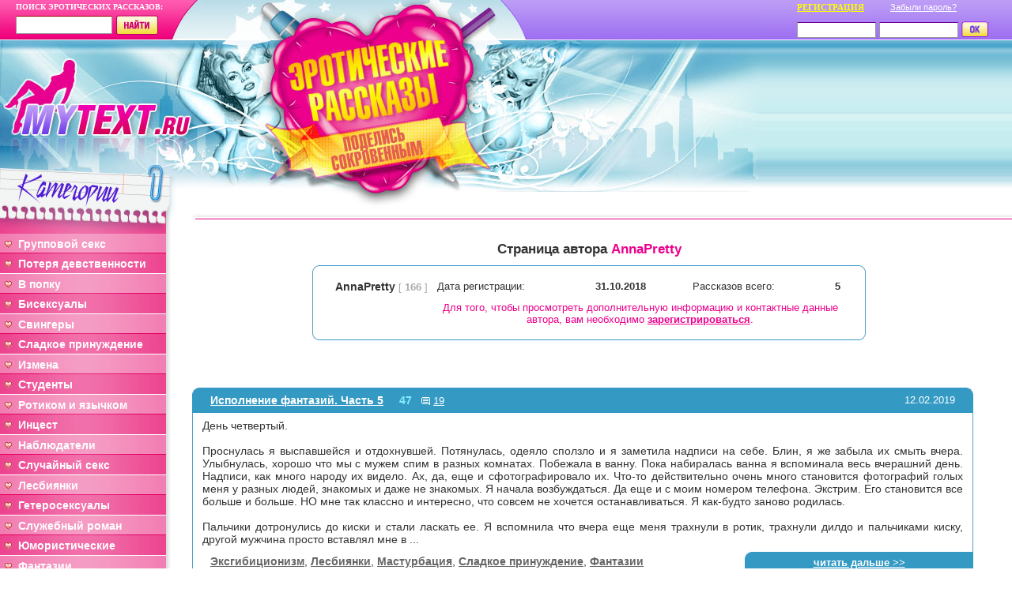

--- FILE ---
content_type: text/html; charset=Windows-1251
request_url: http://www.mytext.ru/a8099.html
body_size: 8793
content:
<!DOCTYPE html>
<html>
  <head>
	<meta http-equiv="Content-Type" content="text/html; charset=windows-1251">
    <meta http-equiv="X-UA-Compatible" content="IE=edge">
    <meta name="viewport" content="width=device-width, initial-scale=1">
	
	<title>Эротические рассказы пользователя AnnaPretty</title>

    <link href="css/bootstrap.min.css" rel="stylesheet">
    <link href="css/jasny-bootstrap.min.css" rel="stylesheet" media="screen">
    <link rel="icon" href="favicon.ico" type="image/x-icon"> 
    <link rel="shortcut icon" href="favicon.ico" type="image/x-icon"> 
<style type="text/css">
<!--
body {
	margin-left: 0px;
	margin-top: 0px;
	margin-right: 0px;
	margin-bottom: 0px;
}
-->
</style>
<link href="style.css" rel="stylesheet" type="text/css" />
<style type="text/css">
<!--
#apDiv1 {
	position:absolute;
	left:0px;
	top:0px;
	width:210px;
	height:50px;
	z-index:1;
}
#apDiv2 {
	position:absolute;
	top:0px;
	width:270px;
	height:50px;
	z-index:1;
}
-->
</style>
    <link href="css/style.css" rel="stylesheet">
</head>

<body>

<div class="hidden-sm hidden-xs">
<div class="srch1" id="apDiv1">
  <div>
    <table width="100%" border="0" cellspacing="0" cellpadding="0">
      <tr>
        <td class="srch_txt" style="padding-bottom: 2px;">ПОИСК ЭРОТИЧЕСКИХ РАССКАЗОВ:</td>
      </tr>
      <tr>
        <td height="30" valign="middle"><script type="text/javascript">function ssform() { document.forms.searchform.site.value='5a20f275c22d'; return true; }</script><form method="post" action="/search.php" name="searchform" onsubmit="return ssform();">
          <label>
            <input name="q" type="text" class="srch_form" id="textfield" value="" />
            </label>
          <input type="image" src="/images/bt_srch.gif" width="55" height="27" border="0" align="absmiddle" name="ssubmit" /><input type="hidden" name="site" value="mytext.ru">
        </form>
        </td>
      </tr>
    </table>
  </div>
</div>
<div class="srch1" id="apDiv2">
  <div>
    <table width="100%" border="0" cellspacing="0" cellpadding="0">
      <tr>


        <td class="srch_txtCopy"><a href="/reg.php" style="font-size: 11px; color: yellow;">РЕГИСТРАЦИЯ</a> &nbsp;&nbsp;&nbsp;&nbsp;&nbsp;&nbsp;&nbsp;&nbsp;&nbsp;&nbsp;<a href="/lostpass.php" style="font: 11px Arial;">Забыли пароль?</a></td>
      </tr>
      <tr>
        <td height="30" valign="middle">


	<form method="post" action="/login.php" name="loginform" onsubmit="document.forms.loginform.dest.value=location.href;"><input type="hidden" name="submit_login" value="1"><input type="hidden" name="dest">
        	<input name="login" type="text" class="srch_formCopy" id="textfield2" value="" />
		<input name="password" type="password" class="srch_formCopy" id="textfield3" value="" />

        	  <input type="image" src="/images/bt_ok.gif" width="34" height="20" border="0" align="absmiddle" />
        </form>        


	</td>
      </tr>
    </table>
  </div>
</div>
<table width="100%" border="0" cellspacing="0" cellpadding="0">
  <tr>
    <td width="960"><table width="960" height="243" border="0" align="center" cellpadding="0" cellspacing="0" id="Table_01">
      <tr>
        <td><img src="/images/top_01.jpg" width="320" height="81" alt="" border="0" /></td>
        <td><img src="/images/top_02.jpg" width="320" height="81" alt="Эротические рассказы" title="Эротические рассказы" border="0" /></td>
        <td><img src="/images/top_03.jpg" width="320" height="81" alt="" border="0" /></td>
      </tr>
      <tr>
        <td><a href="/"><img src="/images/top_04.jpg" width="320" height="81" alt="На главную страницу эротических рассказов" title="На главную страницу эротических рассказов" border="0" /></a></td>
        <td><img src="/images/top_05.jpg" width="320" height="81" alt="Эротические рассказы" title="Эротические рассказы" border="0" /></td>
        <td><img src="/images/top_06.jpg" width="320" height="81" title="Красивая грудь? :-)" border="0" /></td>
      </tr>
      <tr>
        <td><a href="/"><img src="/images/top_07.jpg" width="320" height="81" alt="На главную страницу эротических рассказов" title="На главную страницу эротических рассказов" border="0" /></a></td>
        <td><a href="/add.php"><img src="/images/top_08.jpg" width="320" height="81" alt="Поделись своим рассказом!" title="Поделись своим рассказом!" border="0" /></a></td>
        <td><img src="/images/top_09.jpg" width="320" height="81" alt="" border="0" /></td>
      </tr>
    </table></td>
    <td width="100%" class="bg_right">&nbsp;</td>
  </tr>
  <tr>
    <td colspan="2"><table width="100%" border="0" cellspacing="0" cellpadding="0">
      <tr>
        <td width="245"><img src="/images/top2_01.gif" width="245" height="43" alt="" /></td>
        <td width="282"><img src="/images/top2_02.gif" width="282" height="43" alt="" /></td>
        <td background="/images/bg_top2.gif">&nbsp;</td>

		      </tr>
    </table></td>
  </tr>
</table>
</div>

<!-- mobile -->
 <div class=" top-image1 hidden-md hidden-lg">
	<div class=" top-image1 _container-fluid">
	<div class="row">
    <div class=" col-md-6 col-sm-6 col-xs-12 find ">
	<script type="text/javascript">
		function ssform() { document.forms.searchform.site.value='5a20f275c22d'; return true; }
	</script>
	<form method="post" action="search.php" name="searchform" onsubmit="return ssform();">
	<span class="srch_txt">ПОИСК ЭРОТИЧЕСКИХ РАССКАЗОВ: </span><br> 
      <label><input name="q" type="text" class="srch_form " id="textfield" value="" /></label>
      <input type="image" src="images/bt_srch_sm.gif" width="51" height="22" border="0" align="absmiddle" name="ssubmit" /><input type="hidden" name="site" value="mytext.ru">
	</form>
    </div>
    <div class="col-md-6 col-sm-6 col-xs-12">
	<div class="reg">
    <a class="srch_txtCopy " href="/reg.php" style="font-size: 11px; color: yellow;">РЕГИСТРАЦИЯ</a> &nbsp;&nbsp;&nbsp;&nbsp;&nbsp;&nbsp;&nbsp;&nbsp;&nbsp;&nbsp;<a href="/lostpass.php" style="font: 11px Arial;">Забыли пароль?</a>
    <div>
      <form  method="post" action="/login.php" name="loginform" onsubmit="document.forms.loginform.dest.value=location.href;"><input type="hidden" name="submit_login" value="1"><input type="hidden" name="dest">
          <input name="login" type="text" class="srch_formCopy" id="textfield2"  placeholder="Логин" />
          <input name="password" type="password" class="srch_formCopy" id="textfield3" placeholder="Пароль" />

            <input type="image" src="images/bt_ok_sm.gif" width="31" height="17" border="0" align="absmiddle" style="margin-bottom: 2px;"/>
        </form>
    </div>  
    </div>
    </div>
	</div>
	<div class="row hidden-xs"> <a class="col-xs-12" href='/' style="display: block; height: 160px;"> </a></div>
	<div class="visible-xs a text-center"><a href='/' class="tales-logo" src="images/tales-logo.png"></a></div>
  </div>

</div>



<div class="hidden-sm hidden-xs" style="width: 210px; float: left">
<table border="0" cellspacing="0" cellpadding="0">
  <tr>
    <td colspan="2"><table width="100%" border="0" cellspacing="0" cellpadding="0">
      <tr>
        <td width="231" valign="top" bgcolor="#FFFFFF"><table width="100%" border="0" cellpadding="0" cellspacing="0" class="bg_mnu1">
            <tr>
              <td width="210"><table width="100%" border="0" cellspacing="0" cellpadding="0">
                  <tr height=10>
                    <td style="line-height: 8px;"><img src="/images/bg_menu1_1.gif" width="210" height="10" /></td>
                  </tr>


<tr><td height="50" class="bg_mnu2" valign=middle><table width=100% border=0 align=center><tr><td><a href="/view_cat.php?id=5">Групповой секс</a></td></tr><tr><td style="padding-top: 2px;"><a href="/view_cat.php?id=3">Потеря девственности</a></td></tr></table></td></tr><tr><td height="50" class="bg_mnu2" valign=middle><table width=100% border=0 align=center><tr><td><a href="/view_cat.php?id=25">В попку</a></td></tr><tr><td style="padding-top: 2px;"><a href="/view_cat.php?id=16">Бисексуалы</a></td></tr></table></td></tr><tr><td height="50" class="bg_mnu2" valign=middle><table width=100% border=0 align=center><tr><td><a href="/view_cat.php?id=2">Свингеры</a></td></tr><tr><td style="padding-top: 2px;"><a href="/view_cat.php?id=8">Сладкое принуждение</a></td></tr></table></td></tr><tr><td height="50" class="bg_mnu2" valign=middle><table width=100% border=0 align=center><tr><td><a href="/view_cat.php?id=9">Измена</a></td></tr><tr><td style="padding-top: 2px;"><a href="/view_cat.php?id=15">Студенты</a></td></tr></table></td></tr><tr><td height="50" class="bg_mnu2" valign=middle><table width=100% border=0 align=center><tr><td><a href="/view_cat.php?id=24">Ротиком и язычком</a></td></tr><tr><td style="padding-top: 2px;"><a href="/view_cat.php?id=6">Инцест</a></td></tr></table></td></tr><tr><td height="50" class="bg_mnu2" valign=middle><table width=100% border=0 align=center><tr><td><a href="/view_cat.php?id=23">Наблюдатели</a></td></tr><tr><td style="padding-top: 2px;"><a href="/view_cat.php?id=27">Случайный секс</a></td></tr></table></td></tr><tr><td height="50" class="bg_mnu2" valign=middle><table width=100% border=0 align=center><tr><td><a href="/view_cat.php?id=10">Лесбиянки</a></td></tr><tr><td style="padding-top: 2px;"><a href="/view_cat.php?id=22">Гетеросексуалы</a></td></tr></table></td></tr><tr><td height="50" class="bg_mnu2" valign=middle><table width=100% border=0 align=center><tr><td><a href="/view_cat.php?id=1">Служебный роман</a></td></tr><tr><td style="padding-top: 2px;"><a href="/view_cat.php?id=12">Юмористические</a></td></tr></table></td></tr><tr><td height="50" class="bg_mnu2" valign=middle><table width=100% border=0 align=center><tr><td><a href="/view_cat.php?id=14">Фантазии</a></td></tr><tr><td style="padding-top: 2px;"><a href="/view_cat.php?id=7">Пушистики и Ко</a></td></tr></table></td></tr><tr><td height="50" class="bg_mnu2" valign=middle><table width=100% border=0 align=center><tr><td><a href="/view_cat.php?id=28">Жено-мужчины</a></td></tr><tr><td style="padding-top: 2px;"><a href="/view_cat.php?id=26">Мастурбация</a></td></tr></table></td></tr><tr><td height="50" class="bg_mnu2" valign=middle><table width=100% border=0 align=center><tr><td><a href="/view_cat.php?id=21">Классика</a></td></tr><tr><td style="padding-top: 2px;"><a href="/view_cat.php?id=18">Приятная экзекуция</a></td></tr></table></td></tr></table></td><td class="bg_mnu4">&nbsp;</td></tr><tr><td><table width="100%" border="0" cellspacing="0" cellpadding="0"><tr><td height="50" class="bg_mnu2" valign=middle><table width=100% border=0 align=center><tr><td><a href="/view_cat.php?id=11">Фетиш</a></td></tr><tr><td style="padding-top: 2px;"><a href="/view_cat.php?id=17">Гомосексуалы</a></td></tr></table></td></tr><tr><td height="50" class="bg_mnu2" valign=middle><table width=100% border=0 align=center><tr><td><a href="/view_cat.php?id=13">Поэзия</a></td></tr><tr><td style="padding-top: 2px;"><a href="/view_cat.php?id=19">Я хочу пи-пи</a></td></tr></table></td></tr><tr><td height="50" class="bg_mnu2" valign=middle><table width=100% border=0 align=center><tr><td><a href="/view_cat.php?id=4">Эротическая сказка</a></td></tr><tr><td style="padding-top: 2px;"><a href="/view_cat.php?id=29">Клизма</a></td></tr></table></td></tr><tr><td height="50" class="bg_mnu2" valign=middle><table width=100% border=0 align=center><tr><td><a href="/view_cat.php?id=30">Советы бывалых</a></td></tr><tr><td style="padding-top: 2px;"><a href="/view_cat.php?id=31">Эксгибиционизм</a></td></tr></table></td></tr>
                  <tr>
                    <td height="30" background="/images/bg_menu3.gif">&nbsp;</td>
                  </tr>
                  <tr>
                    <td height="40">&nbsp;</td>
                  </tr>
              </table></td>
              <td>&nbsp;</td>
            </tr>
          </table><img src="/images/bg_menu5.gif" width="231" height="59"/><table width="100%" border="0" cellpadding="0" cellspacing="0" class="bg_mnu1">
              <tr>
                <td width="210"><table width="100%" border="0" cellspacing="0" cellpadding="0">
                    <tr>
                      <td height="50" class="bg_mnu2Copy">
	
				<table width=100% border=0 align=center><tr><td><a href="/add.php">Добавить рассказ</a></td></tr>

				
				<tr><td style="padding-top: 2px;"><a href="/reg.php" style="color: #90FF00;">Зарегистрироваться</a></td></tr></table>

				
		      </td>
                    </tr>
                    <tr>
                      <td height="50" class="bg_mnu2Copy">
	
				<table width=100% border=0 align=center><tr><td><a href="/rating.php">Рейтинг авторов</a></td></tr>
				<tr><td style="padding-top: 2px;"><a href="/avtor_of_month.php">Конкурс "Автор месяца"</a></td></tr></table>

		      </td>
                    </tr>
                    <tr>
                      <td height="50" class="bg_mnu2Copy">
	
				<table width=100% border=0 align=center><tr><td><a href="/allstories.php?show=best">Лучшие рассказы</a></td></tr>
				<tr><td style="padding-top: 2px;"><a href="/allstories.php?show=new">Новые рассказы</a></td></tr></table>

		      </td>
                    </tr>
                </table></td>
                <td class="bg_mnu4">&nbsp;</td>
              </tr>
              <tr>
                <td><table width="100%" border="0" cellspacing="0" cellpadding="0">

                    <tr>
                      <td height="50" class="bg_mnu2Copy">
	
				<table width=100% border=0 align=center><tr><td><a href="/contacts.php">Контактная информация</a></td></tr>
				<tr><td style="padding-top: 2px;"><a href="http://www.tvoisex.ru">Статьи о сексе</a></td></tr></table>

		      </td>
                    </tr>

                    <tr>
                      <td height="200" background="/images/bg_menu30.gif" align=center>

<!-- HotLog -->

<script type="text/javascript" language="javascript">
hotlog_js="1.0";
hotlog_r=""+Math.random()+"&s=508756&im=210&r="+escape(document.referrer)+"&pg="+
escape(window.location.href);
document.cookie="hotlog=1; path=/"; hotlog_r+="&c="+(document.cookie?"Y":"N");
</script>
<script type="text/javascript" language="javascript1.1">
hotlog_js="1.1";hotlog_r+="&j="+(navigator.javaEnabled()?"Y":"N")
</script>
<script type="text/javascript" language="javascript1.2">
hotlog_js="1.2";
hotlog_r+="&wh="+screen.width+'x'+screen.height+"&px="+
(((navigator.appName.substring(0,3)=="Mic"))?
screen.colorDepth:screen.pixelDepth)</script>
<script type="text/javascript" language="javascript1.3">hotlog_js="1.3"</script>
<script type="text/javascript" language="javascript">hotlog_r+="&js="+hotlog_js;
document.write("<a href='http://click.hotlog.ru/?508756' target='_top'><img "+
" src='http://hit26.hotlog.ru/cgi-bin/hotlog/count?"+
hotlog_r+"&' border=0 width=88 height=100 alt=HotLog><\/a>")
</script>
<noscript>
<a href="http://click.hotlog.ru/?508756" target="_top">
<img src="http://hit26.hotlog.ru/cgi-bin/hotlog/count?s=508756&amp;im=210" border="0" 
 width="88" height="100" alt="HotLog"></a>
</noscript>

<!-- /HotLog -->

<br>

<!--LiveInternet counter--><script type="text/javascript"><!--
document.write("<a href='http://www.liveinternet.ru/click' "+
"target=_blank><img src='http://counter.yadro.ru/hit?t23.8;r"+
escape(document.referrer)+((typeof(screen)=="undefined")?"":
";s"+screen.width+"*"+screen.height+"*"+(screen.colorDepth?
screen.colorDepth:screen.pixelDepth))+";u"+escape(document.URL)+
";"+Math.random()+
"' alt='' title='LiveInternet: показано число посетителей за"+
" сегодня' "+
"border=0 width=88 height=15><\/a>")//--></script><!--/LiveInternet-->


</td>
                    </tr>
                    <tr>
                      <td height="40">&nbsp;</td>
                    </tr>
                </table></td>
                <td>&nbsp;</td>
              </tr>
          </table>


</td>
        <td width="99%" valign="top">&nbsp;</td>

        <td width="1%" valign="top">&nbsp;</td>
      </tr>
    </table></td>
  </tr>
</table>

</div>




<div class="hidden-md hidden-lg">
<nav id="myNavmenu" class="navmenu navmenu-default navmenu-fixed-left offcanvas hidden-md hidden-sm hidden-lg" role="navigation">
<div class="eleven-cols1 col-sm-3 col-xs-12 menu-align">
	<ul class="list-group list-special">
<li class="list-group-item bg_mnu2"><a href="/view_cat.php?id=5">Групповой секс</a></li><li class="list-group-item bg_mnu3"><a href="/view_cat.php?id=3">Потеря девственности</a></li><li class="list-group-item bg_mnu2"><a href="/view_cat.php?id=25">В попку</a></li><li class="list-group-item bg_mnu3"><a href="/view_cat.php?id=16">Бисексуалы</a></li><li class="list-group-item bg_mnu2"><a href="/view_cat.php?id=2">Свингеры</a></li><li class="list-group-item bg_mnu3"><a href="/view_cat.php?id=8">Сладкое принуждение</a></li><li class="list-group-item bg_mnu2"><a href="/view_cat.php?id=9">Измена</a></li><li class="list-group-item bg_mnu3"><a href="/view_cat.php?id=15">Студенты</a></li><li class="list-group-item bg_mnu2"><a href="/view_cat.php?id=24">Ротиком и язычком</a></li><li class="list-group-item bg_mnu3"><a href="/view_cat.php?id=6">Инцест</a></li><li class="list-group-item bg_mnu2"><a href="/view_cat.php?id=23">Наблюдатели</a></li><li class="list-group-item bg_mnu3"><a href="/view_cat.php?id=27">Случайный секс</a></li><li class="list-group-item bg_mnu2"><a href="/view_cat.php?id=10">Лесбиянки</a></li><li class="list-group-item bg_mnu3"><a href="/view_cat.php?id=22">Гетеросексуалы</a></li><li class="list-group-item bg_mnu2"><a href="/view_cat.php?id=1">Служебный роман</a></li><li class="list-group-item bg_mnu3"><a href="/view_cat.php?id=12">Юмористические</a></li><li class="list-group-item bg_mnu2"><a href="/view_cat.php?id=14">Фантазии</a></li><li class="list-group-item bg_mnu3"><a href="/view_cat.php?id=7">Пушистики и Ко</a></li><li class="list-group-item bg_mnu2"><a href="/view_cat.php?id=28">Жено-мужчины</a></li><li class="list-group-item bg_mnu3"><a href="/view_cat.php?id=26">Мастурбация</a></li><li class="list-group-item bg_mnu2"><a href="/view_cat.php?id=21">Классика</a></li><li class="list-group-item bg_mnu3"><a href="/view_cat.php?id=18">Приятная экзекуция</a></li><li class="list-group-item bg_mnu2"><a href="/view_cat.php?id=11">Фетиш</a></li><li class="list-group-item bg_mnu3"><a href="/view_cat.php?id=17">Гомосексуалы</a></li><li class="list-group-item bg_mnu2"><a href="/view_cat.php?id=13">Поэзия</a></li><li class="list-group-item bg_mnu3"><a href="/view_cat.php?id=19">Я хочу пи-пи</a></li><li class="list-group-item bg_mnu2"><a href="/view_cat.php?id=4">Эротическая сказка</a></li><li class="list-group-item bg_mnu3"><a href="/view_cat.php?id=29">Клизма</a></li><li class="list-group-item bg_mnu2"><a href="/view_cat.php?id=30">Советы бывалых</a></li><li class="list-group-item bg_mnu3"><a href="/view_cat.php?id=31">Эксгибиционизм</a></li>  </ul>
  <ul class="list-group list-special">
    <li class="list-group-item bg_mnu2-2"><a href="/add.php">Добавить рассказ</a></li>
			<li class="list-group-item bg_mnu3-2 bg_mnu_reg"><a href="/reg.php">Зарегистрироваться</a></li>
	    <li class="list-group-item bg_mnu2-2"><a href="/rating.php">Рейтинг авторов</a></li>
    <li class="list-group-item bg_mnu3-2"><a href="/avtor_of_month.php">Конкурс "Автор месяца"</a></li>
    <li class="list-group-item bg_mnu2-2"><a href="/allstories.php?show=best">Лучшие рассказы</a></li>
    <li class="list-group-item bg_mnu3-2"><a href="/allstories.php?show=new">Новые рассказы</a></li>
    <li class="list-group-item bg_mnu2-2"><a href="/contacts.php">Контактная информация</a></li>
    <li class="list-group-item bg_mnu3-2"><a href="http://www.tvoisex.ru">Статьи о сексе</a></li>
   </ul>

  </div>
</nav>
<div class="navbar navbar-default navbar-fixed-top visible-xs">
  <button type="button" class="navbar-toggle pull-left" data-toggle="offcanvas" data-target="#myNavmenu" data-canvas="body">
    <span class="icon-bar"></span>
    <span class="icon-bar"></span>
    <span class="icon-bar"></span>
  </button>
</div>

<div class="eleven-cols1 col-sm-3 col-xs-12 menu-align">
  <ul class="list-group list-special hidden-xs">
	<li class="list-group-item bg_mnu3-1"></li>
<li class="list-group-item bg_mnu2"><a href="/view_cat.php?id=5">Групповой секс</a></li><li class="list-group-item bg_mnu3"><a href="/view_cat.php?id=3">Потеря девственности</a></li><li class="list-group-item bg_mnu2"><a href="/view_cat.php?id=25">В попку</a></li><li class="list-group-item bg_mnu3"><a href="/view_cat.php?id=16">Бисексуалы</a></li><li class="list-group-item bg_mnu2"><a href="/view_cat.php?id=2">Свингеры</a></li><li class="list-group-item bg_mnu3"><a href="/view_cat.php?id=8">Сладкое принуждение</a></li><li class="list-group-item bg_mnu2"><a href="/view_cat.php?id=9">Измена</a></li><li class="list-group-item bg_mnu3"><a href="/view_cat.php?id=15">Студенты</a></li><li class="list-group-item bg_mnu2"><a href="/view_cat.php?id=24">Ротиком и язычком</a></li><li class="list-group-item bg_mnu3"><a href="/view_cat.php?id=6">Инцест</a></li><li class="list-group-item bg_mnu2"><a href="/view_cat.php?id=23">Наблюдатели</a></li><li class="list-group-item bg_mnu3"><a href="/view_cat.php?id=27">Случайный секс</a></li><li class="list-group-item bg_mnu2"><a href="/view_cat.php?id=10">Лесбиянки</a></li><li class="list-group-item bg_mnu3"><a href="/view_cat.php?id=22">Гетеросексуалы</a></li><li class="list-group-item bg_mnu2"><a href="/view_cat.php?id=1">Служебный роман</a></li><li class="list-group-item bg_mnu3"><a href="/view_cat.php?id=12">Юмористические</a></li><li class="list-group-item bg_mnu2"><a href="/view_cat.php?id=14">Фантазии</a></li><li class="list-group-item bg_mnu3"><a href="/view_cat.php?id=7">Пушистики и Ко</a></li><li class="list-group-item bg_mnu2"><a href="/view_cat.php?id=28">Жено-мужчины</a></li><li class="list-group-item bg_mnu3"><a href="/view_cat.php?id=26">Мастурбация</a></li><li class="list-group-item bg_mnu2"><a href="/view_cat.php?id=21">Классика</a></li><li class="list-group-item bg_mnu3"><a href="/view_cat.php?id=18">Приятная экзекуция</a></li><li class="list-group-item bg_mnu2"><a href="/view_cat.php?id=11">Фетиш</a></li><li class="list-group-item bg_mnu3"><a href="/view_cat.php?id=17">Гомосексуалы</a></li><li class="list-group-item bg_mnu2"><a href="/view_cat.php?id=13">Поэзия</a></li><li class="list-group-item bg_mnu3"><a href="/view_cat.php?id=19">Я хочу пи-пи</a></li><li class="list-group-item bg_mnu2"><a href="/view_cat.php?id=4">Эротическая сказка</a></li><li class="list-group-item bg_mnu3"><a href="/view_cat.php?id=29">Клизма</a></li><li class="list-group-item bg_mnu2"><a href="/view_cat.php?id=30">Советы бывалых</a></li><li class="list-group-item bg_mnu3"><a href="/view_cat.php?id=31">Эксгибиционизм</a></li>	<li class="list-group-item bg_mnu3-3"><a href="#"></a></li>
  </ul>
  <div class="bg_mnu4 hidden-xs"></div>
  <ul class="list-group list-special hidden-xs">
	<li class="list-group-item bg_mnu2-1"></li>
    <li class="list-group-item bg_mnu2-2"><a href="/add.php">Добавить рассказ</a></li>
			<li class="list-group-item bg_mnu3-2 bg_mnu_reg"><a href="/reg.php">Зарегистрироваться</a></li>
	    <li class="list-group-item bg_mnu2-2"><a href="/rating.php">Рейтинг авторов</a></li>
    <li class="list-group-item bg_mnu3-2"><a href="/avtor_of_month.php">Конкурс "Автор месяца"</a></li>
    <li class="list-group-item bg_mnu2-2"><a href="/allstories.php?show=best">Лучшие рассказы</a></li>
    <li class="list-group-item bg_mnu3-2"><a href="/allstories.php?show=new">Новые рассказы</a></li>
    <li class="list-group-item bg_mnu2-2"><a href="/contacts.php">Контактная информация</a></li>
    <li class="list-group-item bg_mnu3-2"><a href="http://www.tvoisex.ru">Статьи о сексе</a></li>
	<li class="list-group-item bg_mnu4-2">
	<script type="text/javascript" language="javascript">
hotlog_js="1.0";
hotlog_r=""+Math.random()+"&s=508756&im=210&r="+escape(document.referrer)+"&pg="+
escape(window.location.href);
document.cookie="hotlog=1; path=/"; hotlog_r+="&c="+(document.cookie?"Y":"N");
</script>
<script type="text/javascript" language="javascript1.1">
hotlog_js="1.1";hotlog_r+="&j="+(navigator.javaEnabled()?"Y":"N")
</script>
<script type="text/javascript" language="javascript1.2">
hotlog_js="1.2";
hotlog_r+="&wh="+screen.width+'x'+screen.height+"&px="+
(((navigator.appName.substring(0,3)=="Mic"))?
screen.colorDepth:screen.pixelDepth)</script>
<script type="text/javascript" language="javascript1.3">hotlog_js="1.3"</script>
<script type="text/javascript" language="javascript">hotlog_r+="&js="+hotlog_js;
document.write("<a href='http://click.hotlog.ru/?508756' target='_top'><img "+
" src='http://hit26.hotlog.ru/cgi-bin/hotlog/count?"+
hotlog_r+"&' border=0 width=88 height=100 alt=HotLog><\/a>")
</script>
<noscript>
<a href="http://click.hotlog.ru/?508756" target="_top">
<img src="http://hit26.hotlog.ru/cgi-bin/hotlog/count?s=508756&amp;im=210" border="0" 
 width="88" height="100" alt="HotLog"></a>
</noscript>

<!-- /HotLog -->

<br>

<!--LiveInternet counter--><script type="text/javascript"><!--
document.write("<a href='http://www.liveinternet.ru/click' "+
"target=_blank><img src='http://counter.yadro.ru/hit?t23.8;r"+
escape(document.referrer)+((typeof(screen)=="undefined")?"":
";s"+screen.width+"*"+screen.height+"*"+(screen.colorDepth?
screen.colorDepth:screen.pixelDepth))+";u"+escape(document.URL)+
";"+Math.random()+
"' alt='' title='LiveInternet: показано число посетителей за"+
" сегодня' "+
"border=0 width=88 height=15><\/a>")//--></script><!--/LiveInternet-->
	</li>
  </ul>
  <div class="bg_mnu4 hidden-xs"></div>


</div>

</div>

<div class="eleven-cols10 col-sm-9 col-xs-12 ">
	
  <hr class="line hidden-xs hidden-md hidden-lg">
<!-- desktop -->
<div class="hidden-sm hidden-xs">

<h3 align=center style="font: bolder 17px Arial;">Страница автора <span style="color: #ec008c;">AnnaPretty</span></h3>






<table align=center width=700 border=0 cellpadding=0 cellspacing=0 class="lfix">
<tr><td width=8><img src="/images/mess_ugol_lt.gif" width=8 height=8 border=0></td><td style="background-image: url('/images/mess_bg_1x1.gif'); background-position: top; background-repeat: repeat-x;"></td>
<td width=8><img src="/images/mess_ugol_rt.gif" width=8 height=8 border=0></td></tr>

<tr><td background="/images/mess_bg_left.gif"></td><td style="padding-top: 5px; padding-bottom: 5px; padding-left: 15px; padding-right: 15px; font: 14px Arial;">




<table border="0" cellspacing="0" cellpadding="6" width=100% style="font-family: Arial;" >
<tr><td rowspan=2 width="100" valign=top>
<nobr><span style="font: bolder 14px Arial;">AnnaPretty</span> <span style="font: 13px Arial; color: #AAAAAA;" title="Рейтинг автора">[&nbsp;<b>166</b>&nbsp;]</span></nobr><br>
</td>

<td style="font-size: 13px;">Дата регистрации:</td><td style="font-size: 13px;"><b>31.10.2018</b></td>
<td style="font-size: 13px; padding: 0; padding-left: 6px;">Рассказов всего:</td><td style="font-size: 13px; padding: 0; padding-left: 6px;"><b>5</b></td></tr>

<tr><td colspan=4 style="text-align: center; font-size: 13px; color: #ec008c;">Для того, чтобы просмотреть дополнительную информацию и контактные данные автора, вам необходимо <a href="/reg.php" style="color: #ec008c;"><b>зарегистрироваться</b></a>.</td></tr>



</table>




</td><td width=8 background="/images/mess_bg_right.gif"></td></tr>

<tr><td width=8><img src="/images/mess_ugol_lb.gif" width=8 height=8 border=0></td><td style="background-image: url('/images/mess_bg_1x1.gif'); background-position: bottom; background-repeat: repeat-x;"></td>
<td width=8><img src="/images/mess_ugol_rb.gif" width=8 height=8 border=0></td></tr>
</table>

<br><br>








<br>


<table align=center border=0 cellpadding=0 cellspacing=0 width=95% style="margin-left: 18px; margin-right: 20px; " bgcolor="#349AC4" class="lfix">
<tr><td width=8><img src="/images/mess_blue_ugol_lt.gif" width=8 height=8 border=0></td><td background="/images/mess_bg_1x1.gif" colspan=3></td>
<td width=8><img src="/images/mess_blue_ugol_rt.gif" width=8 height=8 border=0></td></tr>

<tr><td background="/images/mess_bg_1x1.gif" width=8></td><td bgcolor="#349AC4" style="padding-bottom: 8px; color: white; padding-left: 15px; padding-right: 15px; font: 14px Arial;" background="/images/mess_bg_1x1.gif" class="yellowhover"><a href="/view_story.php?id=6793"><b>Исполнение фантазий. Часть 5</b></a> &nbsp;&nbsp;&nbsp; <span style="color: #84EAFF; font: bolder 14px Arial;" title="Рейтинг рассказа">47</span>&nbsp;&nbsp;<span title="комментариев к рассказу: 19">&nbsp;<a href="/view_story.php?id=6793#comm"><img src="/images/comments_icon.gif" border=0></a>&nbsp;<a href="/view_story.php?id=6793#comm" style="font-size: 13px;">19</a></span></td>
<td bgcolor="#349AC4" style="padding-bottom: 8px; color: white; padding-left: 15px; padding-right: 15px; font: 13px Arial;" background="/images/mess_bg_1x1.gif" align=right colspan=2><nobr>12.02.2019</nobr></td><td background="/images/mess_bg_1x1.gif" width=8></td></tr>

<tr><td background="/images/mess_bg_left.gif"></td><td style="padding-top: 8px; padding-left: 5px; padding-right: 5px; padding-bottom: 8px; font: 14px Arial; text-align: justify; background: white;" colspan=3>

День четвертый.<br><br>Проснулась я выспавшейся и отдохнувшей. Потянулась, одеяло сползло и я заметила надписи на себе. Блин, я же забыла их смыть вчера. Улыбнулась, хорошо что мы с мужем спим в разных комнатах. Побежала в ванну. Пока набиралась ванна я вспоминала весь вчерашний день. Надписи, как много народу их видело. Ах, да, еще и сфотографировало их. Что-то действительно очень много становится фотографий голых меня у разных людей, знакомых и даже не знакомых. Я начала возбуждаться. Да еще и с моим номером телефона. Экстрим. Его становится все больше и больше. НО мне так классно и интересно, что совсем не хочется останавливаться. Я как-будто заново родилась. <br><br>Пальчики дотронулись до киски и стали ласкать ее. Я вспомнила что вчера еще меня трахнули в ротик, трахнули дилдо и пальчиками киску, другой мужчина просто вставлял мне в ...

</td><td width=8 background="/images/mess_bg_right.gif"></td></tr>

<tr><td background="/images/mess_bg_left.gif"></td><td style="padding-left: 15px; padding-top: 3px; font: 14px Arial; text-align: left; background: white;" width=70%><a href="/view_cat.php?id=31" style="color: #666666;"><b>Эксгибиционизм</b></a>, <a href="/view_cat.php?id=10" style="color: #666666;"><b>Лесбиянки</b></a>, <a href="/view_cat.php?id=26" style="color: #666666;"><b>Мастурбация</b></a>, <a href="/view_cat.php?id=8" style="color: #666666;"><b>Сладкое принуждение</b></a>, <a href="/view_cat.php?id=14" style="color: #666666;"><b>Фантазии</b></a></td>
<td width=8 style="background: url('/images/mess_blue_ugol_lt.gif') left top no-repeat;"></td><td bgcolor="#349AC4" style="padding-top: 6px; color: white; text-align: center; font: 13px Arial;" background="/images/mess_bg_1x1.gif" class="yellowhover"><a href="/view_story.php?id=6793"><b>читать дальше &gt;&gt;</b></a></td>
<td background="/images/mess_bg_1x1.gif"></td></tr>


<tr><td width=8><img src="/images/mess_ugol_lb.gif" width=8 height=8 border=0></td><td height=8 background="/images/mess_bg_bottom.gif"><td background="/images/mess_bg_1x1.gif" colspan=2></td>
<td width=8><img src="/images/mess_blue_ugol_rb.gif" width=8 height=8 border=0></td></tr>
</table>

<br>




<table align=center border=0 cellpadding=0 cellspacing=0 width=95% style="margin-left: 18px; margin-right: 20px; " bgcolor="#D957AF" class="lfix">
<tr><td width=7><img src="/images/pink_pink_ugol_lt.gif" width=7 height=7 border=0></td><td background="/images/pink_bg_1x1.gif" colspan=3></td>
<td width=7><img src="/images/pink_pink_ugol_rt.gif" width=7 height=7 border=0></td></tr>

<tr><td background="/images/pink_bg_1x1.gif" width=7></td><td bgcolor="#D957AF" style="padding-bottom: 8px; color: white; padding-left: 15px; padding-right: 15px; font: 14px Arial;" background="/images/pink_bg_1x1.gif" class="yellowhover"><a href="/view_story.php?id=6745"><b>Исполнение фантазий. Часть 4.</b></a> &nbsp;&nbsp;&nbsp; <span style="color: #FFB7EF; font: bolder 14px Arial;" title="Рейтинг рассказа">31</span>&nbsp;&nbsp;<span title="комментариев к рассказу: 6">&nbsp;<a href="/view_story.php?id=6745#comm"><img src="/images/comments_icon.gif" border=0></a>&nbsp;<a href="/view_story.php?id=6745#comm" style="font-size: 13px;">6</a></span></td>
<td bgcolor="#D957AF" style="padding-bottom: 8px; color: white; padding-left: 15px; padding-right: 15px; font: 13px Arial;" background="/images/pink_bg_1x1.gif" align=right colspan=2><nobr>18.12.2018</nobr></td><td background="/images/pink_bg_1x1.gif" width=7></td></tr>

<tr><td background="/images/pink_bg_left.gif"></td><td style="padding-top: 8px; padding-left: 5px; padding-right: 5px; padding-bottom: 8px; font: 14px Arial; text-align: justify; background: white;" colspan=3>

//День третий. Продолжение.<br><br>Выйдя из аудитории я опять обратила внимание что многие смотрят на меня. Особенно парни. Но и девушки тоже, что мне наиболее приятно. Интересно, почему? Стала думать об этом. А тем временем, двигаясь к выходу наслаждаюсь взглядами. Кто-то на ножки в высоких каблуках, юбку и попку, кто-то на грудь, которая в такт движению колышится под блузкой (куртку я не стала застегивать). Как приятно. Но одновременно и очень страшно. Никогда так много внимания у меня не было. Закрадывался вопрос, а не слишком ли откровенно? Вот и выход. Выхожу и направляюсь к машине. <br><br>На улице все тоже самое. Улыбаюсь. Открываю дверь машины и… а почему бы не снять с себя побольше одежды? Оглядевшись, вижу что на стоянке никого нет. Тогда снимаю быстро куртку и кидаю ее на заднее сиденье. Потом стягиваю юбку и тоже кидаю туда-же...

</td><td width=7 background="/images/pink_bg_right.gif"></td></tr>

<tr><td background="/images/pink_bg_left.gif"></td><td style="padding-left: 15px; padding-top: 3px; font: 14px Arial; text-align: left; background: white;" width=70%><a href="/view_cat.php?id=31" style="color: #666666;"><b>Эксгибиционизм</b></a>, <a href="/view_cat.php?id=16" style="color: #666666;"><b>Бисексуалы</b></a>, <a href="/view_cat.php?id=23" style="color: #666666;"><b>Наблюдатели</b></a>, <a href="/view_cat.php?id=24" style="color: #666666;"><b>Ротиком и язычком</b></a></td>
<td width=7 style="background: url('/images/pink_pink_ugol_lt.gif') left top no-repeat;"></td><td bgcolor="#D957AF" style="padding-top: 6px; color: white; text-align: center; font: 13px Arial;" background="/images/pink_bg_1x1.gif" class="yellowhover"><a href="/view_story.php?id=6745"><b>читать дальше &gt;&gt;</b></a></td>
<td background="/images/pink_bg_1x1.gif"></td></tr>


<tr><td width=7><img src="/images/pink_ugol_lb.gif" width=7 height=7 border=0></td><td height=7 background="/images/pink_bg_bottom.gif"><td background="/images/pink_bg_1x1.gif" colspan=2></td>
<td width=7><img src="/images/pink_pink_ugol_rb.gif" width=7 height=7 border=0></td></tr>
</table>

<br>


<table align=center border=0 cellpadding=0 cellspacing=0 width=95% style="margin-left: 18px; margin-right: 20px; " bgcolor="#349AC4" class="lfix">
<tr><td width=8><img src="/images/mess_blue_ugol_lt.gif" width=8 height=8 border=0></td><td background="/images/mess_bg_1x1.gif" colspan=3></td>
<td width=8><img src="/images/mess_blue_ugol_rt.gif" width=8 height=8 border=0></td></tr>

<tr><td background="/images/mess_bg_1x1.gif" width=8></td><td bgcolor="#349AC4" style="padding-bottom: 8px; color: white; padding-left: 15px; padding-right: 15px; font: 14px Arial;" background="/images/mess_bg_1x1.gif" class="yellowhover"><a href="/view_story.php?id=6722"><b>Исполнение фантазий. Часть 3.</b></a> &nbsp;&nbsp;&nbsp; <span style="color: #84EAFF; font: bolder 14px Arial;" title="Рейтинг рассказа">32</span>&nbsp;&nbsp;<span title="комментариев к рассказу: 6">&nbsp;<a href="/view_story.php?id=6722#comm"><img src="/images/comments_icon.gif" border=0></a>&nbsp;<a href="/view_story.php?id=6722#comm" style="font-size: 13px;">6</a></span></td>
<td bgcolor="#349AC4" style="padding-bottom: 8px; color: white; padding-left: 15px; padding-right: 15px; font: 13px Arial;" background="/images/mess_bg_1x1.gif" align=right colspan=2><nobr>29.11.2018</nobr></td><td background="/images/mess_bg_1x1.gif" width=8></td></tr>

<tr><td background="/images/mess_bg_left.gif"></td><td style="padding-top: 8px; padding-left: 5px; padding-right: 5px; padding-bottom: 8px; font: 14px Arial; text-align: justify; background: white;" colspan=3>

День третий. Собственно проснувшись утром, и посмотрев на телефон, я поняла что придумывать ничего и не нужно было. Все уже придумали за меня. В телефоне было сообщение в ватсапе от Кати. Сначала моя фотография в примерочной кабине с раздвинутыми ногами и закрытыми глазами. А дальше текст: Привет, Анечка. Это фото, которое увидит твой муж, если ты не сделаешь то, что я сейчас напишу. И ниже в скобках был номер телефона мужа. Блин, откуда он у нее? А дальше были инструкции.<br><br>Сегодня никаких трусиков – ну это сходится с моим желанием. Но и плащей тоже не будет. Блин. Только коротенькая курточка. Ну и еще некоторые детали. Я решила дождаться когда уедет муж и начать приготовления. И как только закрылась дверь, я улыбаясь начала собираться. Для начала надо было написать пару слов на себе. <br><br>Я взяла синюю ручку и стала выводить бук...

</td><td width=8 background="/images/mess_bg_right.gif"></td></tr>

<tr><td background="/images/mess_bg_left.gif"></td><td style="padding-left: 15px; padding-top: 3px; font: 14px Arial; text-align: left; background: white;" width=70%><a href="/view_cat.php?id=31" style="color: #666666;"><b>Эксгибиционизм</b></a>, <a href="/view_cat.php?id=23" style="color: #666666;"><b>Наблюдатели</b></a>, <a href="/view_cat.php?id=10" style="color: #666666;"><b>Лесбиянки</b></a></td>
<td width=8 style="background: url('/images/mess_blue_ugol_lt.gif') left top no-repeat;"></td><td bgcolor="#349AC4" style="padding-top: 6px; color: white; text-align: center; font: 13px Arial;" background="/images/mess_bg_1x1.gif" class="yellowhover"><a href="/view_story.php?id=6722"><b>читать дальше &gt;&gt;</b></a></td>
<td background="/images/mess_bg_1x1.gif"></td></tr>


<tr><td width=8><img src="/images/mess_ugol_lb.gif" width=8 height=8 border=0></td><td height=8 background="/images/mess_bg_bottom.gif"><td background="/images/mess_bg_1x1.gif" colspan=2></td>
<td width=8><img src="/images/mess_blue_ugol_rb.gif" width=8 height=8 border=0></td></tr>
</table>

<br>




<table align=center border=0 cellpadding=0 cellspacing=0 width=95% style="margin-left: 18px; margin-right: 20px; " bgcolor="#D957AF" class="lfix">
<tr><td width=7><img src="/images/pink_pink_ugol_lt.gif" width=7 height=7 border=0></td><td background="/images/pink_bg_1x1.gif" colspan=3></td>
<td width=7><img src="/images/pink_pink_ugol_rt.gif" width=7 height=7 border=0></td></tr>

<tr><td background="/images/pink_bg_1x1.gif" width=7></td><td bgcolor="#D957AF" style="padding-bottom: 8px; color: white; padding-left: 15px; padding-right: 15px; font: 14px Arial;" background="/images/pink_bg_1x1.gif" class="yellowhover"><a href="/view_story.php?id=6701"><b>Исполнение фантазий. Часть 2.</b></a> &nbsp;&nbsp;&nbsp; <span style="color: #FFB7EF; font: bolder 14px Arial;" title="Рейтинг рассказа">25</span>&nbsp;&nbsp;<span title="комментариев к рассказу: 7">&nbsp;<a href="/view_story.php?id=6701#comm"><img src="/images/comments_icon.gif" border=0></a>&nbsp;<a href="/view_story.php?id=6701#comm" style="font-size: 13px;">7</a></span></td>
<td bgcolor="#D957AF" style="padding-bottom: 8px; color: white; padding-left: 15px; padding-right: 15px; font: 13px Arial;" background="/images/pink_bg_1x1.gif" align=right colspan=2><nobr>07.11.2018</nobr></td><td background="/images/pink_bg_1x1.gif" width=7></td></tr>

<tr><td background="/images/pink_bg_left.gif"></td><td style="padding-top: 8px; padding-left: 5px; padding-right: 5px; padding-bottom: 8px; font: 14px Arial; text-align: justify; background: white;" colspan=3>

День второй. Проснувшись утром я поняла что экстрима было мало. Хочется больше. Для начала я решила что трусики я теперь вообще одевать не буду. Ну может только иногда по особым случаям, в случае какой-то интересной игры или ситуации. Лежу в кровати и столько всяких идей в голове, но очень страшно их осуществлять. Ладно, надо потихоньку. <br><br>Поласкала немного киску, доведя себя до достаточно сильного возбуждения. Все, стоп. Надо собираться на учебу. Мужа уже нет, поэтому я легко могу сразу одеться так как мне хочется. Но вместо этого я собрала все вещи в сумку и вышла из квартиры полностью голой. Закрыла дверь и стала спускаться с 8 этажа по лестнице. Я иду по подъезду абсолютно голая, только в сапогах — потрясающе и очень заводит. Прислушиваюсь ко всем звукам в подъезде. Страшно. Спустившись до своего любимого места между 1 и 2 этажа...

</td><td width=7 background="/images/pink_bg_right.gif"></td></tr>

<tr><td background="/images/pink_bg_left.gif"></td><td style="padding-left: 15px; padding-top: 3px; font: 14px Arial; text-align: left; background: white;" width=70%><a href="/view_cat.php?id=31" style="color: #666666;"><b>Эксгибиционизм</b></a>, <a href="/view_cat.php?id=23" style="color: #666666;"><b>Наблюдатели</b></a>, <a href="/view_cat.php?id=10" style="color: #666666;"><b>Лесбиянки</b></a></td>
<td width=7 style="background: url('/images/pink_pink_ugol_lt.gif') left top no-repeat;"></td><td bgcolor="#D957AF" style="padding-top: 6px; color: white; text-align: center; font: 13px Arial;" background="/images/pink_bg_1x1.gif" class="yellowhover"><a href="/view_story.php?id=6701"><b>читать дальше &gt;&gt;</b></a></td>
<td background="/images/pink_bg_1x1.gif"></td></tr>


<tr><td width=7><img src="/images/pink_ugol_lb.gif" width=7 height=7 border=0></td><td height=7 background="/images/pink_bg_bottom.gif"><td background="/images/pink_bg_1x1.gif" colspan=2></td>
<td width=7><img src="/images/pink_pink_ugol_rb.gif" width=7 height=7 border=0></td></tr>
</table>

<br>


<table align=center border=0 cellpadding=0 cellspacing=0 width=95% style="margin-left: 18px; margin-right: 20px; " bgcolor="#349AC4" class="lfix">
<tr><td width=8><img src="/images/mess_blue_ugol_lt.gif" width=8 height=8 border=0></td><td background="/images/mess_bg_1x1.gif" colspan=3></td>
<td width=8><img src="/images/mess_blue_ugol_rt.gif" width=8 height=8 border=0></td></tr>

<tr><td background="/images/mess_bg_1x1.gif" width=8></td><td bgcolor="#349AC4" style="padding-bottom: 8px; color: white; padding-left: 15px; padding-right: 15px; font: 14px Arial;" background="/images/mess_bg_1x1.gif" class="yellowhover"><a href="/view_story.php?id=6687"><b>Исполнение фантазий. Часть 1.</b></a> &nbsp;&nbsp;&nbsp; <span style="color: #84EAFF; font: bolder 14px Arial;" title="Рейтинг рассказа">30</span>&nbsp;&nbsp;<span title="комментариев к рассказу: 8">&nbsp;<a href="/view_story.php?id=6687#comm"><img src="/images/comments_icon.gif" border=0></a>&nbsp;<a href="/view_story.php?id=6687#comm" style="font-size: 13px;">8</a></span></td>
<td bgcolor="#349AC4" style="padding-bottom: 8px; color: white; padding-left: 15px; padding-right: 15px; font: 13px Arial;" background="/images/mess_bg_1x1.gif" align=right colspan=2><nobr>02.11.2018</nobr></td><td background="/images/mess_bg_1x1.gif" width=8></td></tr>

<tr><td background="/images/mess_bg_left.gif"></td><td style="padding-top: 8px; padding-left: 5px; padding-right: 5px; padding-bottom: 8px; font: 14px Arial; text-align: justify; background: white;" colspan=3>

О как же он мне надоел! Муж. Мы женаты уже 2 года. Я Аня и мне 20 лет. Все очень просто – он очень хороший, но уж больно консервативный. А мне хочется экспериментов. Я хочу их начать. И одновременно описывать как все будет происходить. Наверное расскажу немного о себе. Но не о детстве. Зачем… Я учусь в университете на 4 курсе. <br><br>И последнее время стала замечать за собой что превращаюсь в какую-то забитую старуху – туда не ходи, то не носи, это не делай (это муж). Ему хочется чтобы я скромно одевалась, после универа приходила сразу домой и уж точно не совершала всяческие глупости. И чем больше я слышу этих запретов, тем больше мне хочется их нарушить. Вчерашняя ссора была последней каплей. НО! Я совершенно не готова разводиться. Поэтому видимо мне придется жить двойной жизнью. Одна с мужем, а вторая с моими фантазиями и экспериментам...

</td><td width=8 background="/images/mess_bg_right.gif"></td></tr>

<tr><td background="/images/mess_bg_left.gif"></td><td style="padding-left: 15px; padding-top: 3px; font: 14px Arial; text-align: left; background: white;" width=70%><a href="/view_cat.php?id=31" style="color: #666666;"><b>Эксгибиционизм</b></a>, <a href="/view_cat.php?id=23" style="color: #666666;"><b>Наблюдатели</b></a></td>
<td width=8 style="background: url('/images/mess_blue_ugol_lt.gif') left top no-repeat;"></td><td bgcolor="#349AC4" style="padding-top: 6px; color: white; text-align: center; font: 13px Arial;" background="/images/mess_bg_1x1.gif" class="yellowhover"><a href="/view_story.php?id=6687"><b>читать дальше &gt;&gt;</b></a></td>
<td background="/images/mess_bg_1x1.gif"></td></tr>


<tr><td width=8><img src="/images/mess_ugol_lb.gif" width=8 height=8 border=0></td><td height=8 background="/images/mess_bg_bottom.gif"><td background="/images/mess_bg_1x1.gif" colspan=2></td>
<td width=8><img src="/images/mess_blue_ugol_rb.gif" width=8 height=8 border=0></td></tr>
</table>

<br>






</div>

<!-- mobile -->
<div class="hidden-md hidden-lg">

<h3 align=center style="font: bolder 17px Arial;">Страница автора <span style="color: #ec008c;">AnnaPretty</span></h3>


<div class="col-xs-12 avtor-align" style="font-family: Arial; border: 1px solid; border-radius:10px; border-color:rgb(52, 154, 196)">
  <div class="col-xs-12"><div style="padding-top:10px;">
  <nobr><span style="font: bolder 14px Arial; ">AnnaPretty</span> <span style="font: 13px Arial; color: #AAAAAA;" title="Рейтинг автора">[&nbsp;<b>166</b>&nbsp;]</span></nobr><br>
  </div>
</div>

<div class="row">
  <div class="col-xs-5" style="font-size: 13px; padding-top:10px;">Дата регистрации:</div>
  <div class="col-xs-4" style="font-size: 13px; padding-top:10px;"><b>31.10.2018</b></div>
<br><br class="clearfix">
</div>
<div class="row">
  <div class="col-xs-5" style="font-size: 13px; padding-top:10px;">Рассказов всего:</div>
  <div class="col-xs-7" style="font-size: 13px; padding-top:10px;"><b>5</b></div>
<br><br class="clearfix">
</div>


<div class="row">
  <div class="col-xs-12" style="text-align: center; font-size: 13px; color: #ec008c; padding-top:10px;">Для того, чтобы просмотреть дополнительную информацию и контактные данные автора, вам необходимо <a href="/reg.php" style="color: #ec008c;"><b>зарегистрироваться</b></a>.</div>
<br><br><br><br class="clearfix">
</div>


</div>




</div>
</div>
<div class="clearfix"></div>


<table width="100%" border="0" cellspacing="0" cellpadding="0" class="hidden-sm hidden-xs">
      <tr>
        <td width="960"><a href="/"><img src="/images/bot.gif" width="960" height="66" border="0" alt="Сайт эротических рассказов MyText.ru" title="Сайт эротических рассказов MyText.ru" /></a></td>
        <td width="100%" background="/images/bg_right_bot.gif">&nbsp;</td>
      </tr>
      <tr>
        <td height="100" colspan="2" align="center" valign="middle" class="bot"><p><a href="/contacts.php">Контактная информация</a> | <a href="/agreement.php">Соглашение об использовании материалов сайта</a> | <a href="/site_stats.php">Статистика портала</a>  <br /><br />
          &copy; Copyright MyText.ru 2007-2026. Все права на эротические рассказы принадлежат их авторам и сайту <a href="http://mytext.ru"><b>MyText.ru</b></a></p></td>
        </tr>
</table>

<footer class="container-fluid hidden-md hidden-lg">
	<div class="bottom-line">
        <div class=""><a href="/"><img  class="bottom-logo" src="images/logo.png"  alt="Сайт эротических рассказов MyText.ru" title="Сайт эротических рассказов MyText.ru" /></a></div>
      </div>
      <div>
        <div height="100" colspan="2" align="center" valign="middle" class="bot"><p><a href="/contacts.php">Контактная информация</a> | <a href="/agreement.php">Соглашение об использовании материалов сайта</a> | <a href="/site_stats.php">Статистика портала</a>  <br /><br />
          &copy; Copyright MyText.ru 2007-2026. Все права на эротические рассказы принадлежат их авторам и сайту <a href="http://mytext.ru"><b>MyText.ru</b></a></p>
		</div>
      </div>
    </div>
</footer>

    <script src="https://ajax.googleapis.com/ajax/libs/jquery/1.12.4/jquery.min.js"></script>
    <script src="js/bootstrap.min.js"></script>
    <script src="js/jasny-bootstrap.min.js"></script>
	<script src="js/main.js"></script>
  </body>
</html>


--- FILE ---
content_type: text/css
request_url: http://www.mytext.ru/style.css
body_size: 941
content:
A:link {text-decoration: underline; color: #FFFFFF}
A:active {text-decoration: underline;}
A:hover {text-decoration: underline; color: #FFFFFF}
A:visited { color: #FFFFFF; }
.bg_mnu1 {
	background-image: url(images/bg_menu1.jpg);
	background-repeat: no-repeat;
	background-position: bottom;
}
.bg_mnu2 {
	background-image: url(images/bg_menu2.gif);
	background-repeat: no-repeat;
	background-position: left top;
	font-family: Arial, Helvetica, sans-serif;
	color: #FFFFFF;
	font-size: 14px;
	font-weight: bold;
	padding-left: 20px;
	line-height: 20px;
}
.bg_mnu2 A { text-decoration: none; color: #FFFFFF;}
.bg_mnu2 A:HOVER { text-decoration: underline; color: #FFFFAA; }
.bg_mnu2 A:ACTIVE { text-decoration: underline; color: #FFFFAA; }
.bg_mnu2 A:VISITED { }
.bg_mnu4 {
	background-image: url(images/bg_menu4.gif);
	background-repeat: repeat-y;
	background-position: right top;
}
.bg_mnu2Copy {
	background-image: url(images/bg_menu20.gif);
	background-repeat: no-repeat;
	background-position: left top;
	font-family: Arial, Helvetica, sans-serif;
	color: #FFFFFF;
	font-size: 14px;
	font-weight: bold;
	padding-left: 20px;
	line-height: 20px;
}
.bg_mnu2Copy A { text-decoration: none; color: #FFFFFF;}
.bg_mnu2Copy A:HOVER { text-decoration: underline; color: #FFFFAA; }
.bg_mnu2Copy A:ACTIVE { text-decoration: underline; color: #FFFFAA; }
.bg_mnu2Copy A:VISITED { }

.yellowhover A:HOVER { color: #FFFFAA; }

.bot {
	font-family: tahoma;
	font-size: 12px;
	color: #52a0c3;
}
.bg_right {
	background-image: url(images/bg_right.gif);
	background-repeat: repeat-x;
	background-position: top;
}
.zaklad {
	position: relative;
	right: 10px;
}
.zakltxt1 {
	font-family: tahoma;
	font-size: 14px;
	font-weight: bold;
	color: #ec008c;

}
.zakltxt1 A { text-decoration: none; color: #ec008c;}
.zakltxt1 A:HOVER { text-decoration: none; color: #ec008c }
.zakltxt1 A:ACTIVE { text-decoration: none; color: #ec008c; }
.zakltxt1 A:VISITED { text-decoration: none; color: #ec008c; }


.srch_txt {
	font-family: tahoma;
	font-size: 10px;
	font-weight: bold;
	color: #FFFFFF;
}
.srch_form {
	width: 122px;
	height: 23px;
	border-top-width: 1px;
	border-top-style: solid;
	border-right-style: solid;
	border-bottom-style: solid;
	border-left-style: solid;
	border-top-color: #990000;
	border-right-width: 1px;
	border-bottom-width: 1px;
	border-left-width: 1px;
	border-right-color: #999999;
	border-bottom-color: #999999;
	border-left-color: #999999;
	font-family: tahoma;
	font-size: 12px;
	color: #D0007B;


}

.srch1 {
	padding-left: 20px;
	padding-top: 2px;
	position: relative;
	right: 22px;
}

.bot A { text-decoration: underline; color: #52a0c3;}
.bot A:HOVER { text-decoration: underline; color: #52a0c3 }
.bot A:ACTIVE { text-decoration: underline; color: #52a0c3; }
.bot A:VISITED { text-decoration: underline; color: #52a0c3; }
.srch_formCopy {
	width: 100px;
	height: 20px;
	border-top-width: 1px;
	border-top-style: solid;
	border-right-style: solid;
	border-bottom-style: solid;
	border-left-style: solid;
	border-top-color: #660099;
	border-right-width: 1px;
	border-bottom-width: 1px;
	border-left-width: 1px;
	border-right-color: #999999;
	border-bottom-color: #999999;
	border-left-color: #999999;
	font-family: tahoma;
	color: #793fe0;
	font-size: 12px;
}
.srch_txtCopy {
	font-family: tahoma;
	font-size: 10px;
	font-weight: bold;
	color: #FFFFFF;
	padding-bottom: 5px;
}
.zakltxt2 {
	font-family: tahoma;
	font-size: 14px;
	font-weight: bold;
	color: #52a0c3;
	font-style: normal;
}
.zakltxt2 A { text-decoration: none; color: #52a0c3;}
.zakltxt2 A:HOVER { text-decoration: none; color: #52a0c3 }
.zakltxt2 A:ACTIVE { text-decoration: none; color: #52a0c3; }
.zakltxt2 A:VISITED { text-decoration: none; color: #52a0c3; }
.txtbl1 {
	font-family: Arial, Helvetica, sans-serif;
	font-size: 12px;
	color: #278fbd;
	padding: 10px;
    padding-right: 0px;
    padding-left: 0px;
    margin-right: -10px;
}
.txtblzag1 {
	font-family: tahoma;
	font-size: 12px;
	font-weight: bold;
	text-transform: uppercase;
	color: #ec008c;
	padding-left: 10px;
}

.txtbl1 A { text-decoration: underline; color: #278fbd; font-weight: bold}
.txtbl1 A:HOVER { text-decoration: underline; color: #278fbd }
.txtbl1 A:ACTIVE { text-decoration: underline; color: #278fbd; }
.txtbl1 A:VISITED { text-decoration: underline; color: #278fbd; }

.txtblzag2 {
	font-family: tahoma;
	font-size: 12px;
	text-transform: uppercase;
	color: #52a0c3;
	padding-left: 10px;
	padding-top: 5px;
}
.style1 {
	color: #ec008c
}
.style1 A { text-decoration: underline; color: #ec008c;}
.style1 A:HOVER { text-decoration: underline; color: #ec008c; }
.style1 A:ACTIVE { text-decoration: underline; color: #ec008c; }
.style1 A:VISITED { text-decoration: underline; color: #ec008c; }

.txtblzag3 {
	font-family: tahoma;
	font-size: 12px;
	color: #7d7d7d;
	padding-left: 10px;
	padding-top: 2px;
}

.nonund { text-decoration: none; color: #349AC4; font-size: 14px; }

--- FILE ---
content_type: text/css
request_url: http://www.mytext.ru/css/style.css
body_size: 4815
content:
body{
	overflow-x: hidden;
}

html, body {
  overflow-x: hidden; 
} 

table.lfix { line-height: 5px; }	


.bottom-line{
	background-image: url(../images/line.png); /* РџСѓС‚СЊ Рє С„РѕРЅРѕРІРѕРјСѓ СЂРёСЃСѓРЅРєСѓ */
    background-position: left bottom; /* РџРѕР»РѕР¶РµРЅРёРµ С„РѕРЅР° */
    background-repeat: repeat-x; 
    padding-top: 10px;
    margin-left: -20px;
    margin-right: -20px;
}

.bottom-logo{
	padding-top: 20px;
	margin-left: 50%;
	transform: translateX(-50%);
}

@media (min-width: 992px) {
  .eleven-cols1{
    width: 200px;
  }

  .eleven-cols10{
    width: calc(100% - 210px);
  }

  .conext-width{
  	width: calc(100% - 400px);
  }
  .conext-width1{
  	width: calc(100% - 350px);
  }
   .conext-width2{
  	width: calc(100% - 300px);
  }
  .table-width{
  	width: 350px;
  }
  .table-width1{
  	width: 300px;
  }
}
@media (max-width: 991px) {
.top-image1{
	background: url('../images/top.png') no-repeat;
	background-position: left top;
	margin-left: 0px;
	height: 285px;

}




.srch_form{
	height: 23px;
}

.find{
	padding-left: 25px;
}

.reg{
	float: right;
	margin-right: 0px;
}

.list-group{
	margin-left: -15px;
	width: 210px;
	z-index: 100;
		box-shadow: 0 10px 10px rgba(0,0,0,0.7);
	}

.list-group-item{
	border: none;
	border-radius: 0px;
	padding-top: 0px;
	padding-bottom: 5px;
	/*height: 25px;*/
	margin-bottom: 0px;

}

.list-special .list-group-item:first-child {
  border-top-right-radius: 0px !important;
  border-top-left-radius: 0px !important;
}

.list-special .list-group-item:last-child {
  border-bottom-right-radius: 0px !important;
  border-bottom-left-radius: 0px !important;
}

.paging {
    margin-bottom: 20px;
	max-width: 90%;
    line-height: 5px;
}

.paging a{
	line-height: 1.4;
	 text-decoration: underline; color: #ec008c;
}

.paging img{ 
	display: none;
}

.hidden-menu{
	position: relative; left: 235px; overflow: hidden; right: -235px;
}

.bg_mnu3 {
	background-image: url("../images/bg_menu2.gif");
	background-repeat: no-repeat;
	background-position: left bottom;
	font-family: Arial, Helvetica, sans-serif;
	color: #FFFFFF;
	font-size: 14px;
	font-weight: bold;
	padding-left: 20px;
	line-height: 15px;
	border-bottom: 1px solid;
	border-color: white;
}

.bg_mnu3-1 {
	background-image: url("../images/bg_menu1_1.gif");
	background-repeat: no-repeat;
	background-position: left bottom;
	font-family: Arial, Helvetica, sans-serif;
	color: #FFFFFF;
	font-size: 14px;
	font-weight: bold;
	padding-left: 20px;
	line-height: 20px;
/*	border-bottom: 1px solid;
	border-color: white;*/
	height: 10px;
}

.bg_mnu3-3 {
	background-image: url("../images/bg_menu3.gif");

	font-family: Arial, Helvetica, sans-serif;
	color: #FFFFFF;
	font-size: 14px;
	font-weight: bold;
	padding-left: 20px;
	line-height: 20px;
/*	border-bottom: 1px solid;
	border-color: white;*/
	height: 40px;

}


.bg_mnu2 {
	background-image: url("../images/bg_menu2.gif");
		background-repeat: no-repeat;
	background-position: left top;
	font-family: Arial, Helvetica, sans-serif;
	color: #FFFFFF;
	font-size: 14px;
	font-weight: bold;
	padding-left: 20px;
	line-height: 25px;
/*	border-bottom: 1px solid;*/
	color: #fb4e4e;
}



.bg_mnu4{
	background-image: url("../images/bg_menu1.jpg");
	background-repeat: no-repeat;
	background-position: bottom;
	margin-left: -50px;
	padding-top: 35px;
	margin-top: -281px;
	width: 300px;
	height: 300px;
	z-index: 0;

}


.active-table{
	border-right: 1px solid;
	border-color: #B9378F;
	margin-top: -5px;
	padding-top: 5px;
	padding-bottom: 15px;
	margin-bottom: -5px;
    font: bolder 14px Arial;
    color: #AAAAAA; 
    padding-left: 2px;
}
.active-table1{
	border-right: 1px solid;
	border-color: #B9378F;
	margin-top: -5px;
	padding-top: 5px;
	padding-bottom: 15px;
	margin-bottom: -5px;
    font: bolder 14px Arial;
    color: #AAAAAA; 
   	padding-left: 7px;	
}
.active-table2{
	margin-top: -5px;
	padding-top: 5px;
	padding-bottom: 15px;
	margin-bottom: -5px;
    font: bolder 14px Arial;
    color: #7777FF; 
    padding-left: 0px;
   	padding-left: 5px;	
}

.active{
	float: right;
	width: 380px;
	margin-bottom: 15px;
	margin-top: 15px;
}

.active2{
	margin-left: 20px;
	width: 380px;
	margin-bottom: 15px;
	margin-top: 15px;
}


a.zakltxt1 { text-decoration: none; color: #ec008c;}
.zakltxt1:HOVER { text-decoration: none; color: #ec008c }
.zakltxt1:ACTIVE { text-decoration: none; color: #ec008c; }
.zakltxt1:VISITED { text-decoration: none; color: #ec008c; }

a.zakltxt2 { text-decoration: none; color: #52a0c3;}
.zakltxt2:HOVER { text-decoration: none; color: #52a0c3 }
.zakltxt2:ACTIVE { text-decoration: none; color: #52a0c3; }
.zakltxt2:VISITED { text-decoration: none; color: #52a0c3; }


.bg_mnu3 A { text-decoration: none; color: #FFFFFF;}
.bg_mnu3 A:HOVER { text-decoration: underline; color: #FFFFAA; }
.bg_mnu3 A:ACTIVE { text-decoration: underline; color: #FFFFAA; }
.bg_mnu3 A:VISITED { }

.bg_mnu2-1{
	background-image: url("../images/bg_menu5.gif");
	background-repeat: no-repeat;
	background-position: bottom;
	margin-right: -21px;
	padding-top: 55px;
}

.row{
	margin-left: 0px;
	margin-right: 0px;
}

textarea:hover, 
input:hover, 
textarea:active, 
input:active, 
textarea:focus, 
input:focus,
textarea,
input
{
    -webkit-appearance:none;
}

.rating-all{
	font-size: 13px; 
	padding: 0; 
	padding-left: 60px;
}

.bg_mnu2-2 {
	background-image: url("../images/bg_menu20.gif");
		background-repeat: no-repeat;
	background-position: left top;
	font-family: Arial, Helvetica, sans-serif;
	color: #FFFFFF;
	font-size: 14px;
	font-weight: bold;
	padding-left: 20px;
	line-height: 20px;
	border-bottom: 0px solid;
	border-color: #8f008f;
}



.bg_mnu3-2 {
	background-image: url("../images/bg_menu20.gif");
		background-repeat: no-repeat;
	background-position: left bottom;
	font-family: Arial, Helvetica, sans-serif;
	color: #FFFFFF;
	font-size: 14px;
	font-weight: bold;
	padding-left: 20px;
	line-height: 20px;
	border-bottom: 1px solid;
	border-color: white;
	border-width: 
}

.bg_mnu4-2 {
	background-image: url("../images/bg_menu30.gif");
	background-repeat: repeat;
	background-position: left top;
	font-family: Arial, Helvetica, sans-serif;
	color: #FFFFFF;
	font-size: 14px;
	font-weight: bold;
	padding: 30px 60px;

	height: 200px;
}

.bg_mnu3-2 A { text-decoration: none; color: #FFFFFF;}
.bg_mnu3-2 A:HOVER { text-decoration: underline; color: #FFFFAA; }
.bg_mnu3-2 A:ACTIVE { text-decoration: underline; color: #FFFFAA; }
.bg_mnu3-2 A:VISITED { }

.bg_mnu2-2 A { text-decoration: none; color: #FFFFFF;}
.bg_mnu2-2 A:HOVER { text-decoration: underline; .table-head{
	margin-bottom: -30px !important;
	margin-left: 23px;
	font-size: 18px;
} }
.bg_mnu2-2 A:ACTIVE { text-decoration: underline; color: #FFFFAA; }
.bg_mnu2-2 A:VISITED { }

.bg_mnu_reg A { text-decoration: none; color: #90FF00;}
.bg_mnu_reg A:HOVER { text-decoration: underline; color: #90FF00; }
.bg_mnu_reg A:ACTIVE { text-decoration: underline; color: #90FF00; }
.bg_mnu_reg A:VISITED { }

.left-table{
	border: 1px solid;
	border-color: rgb(217, 87, 175);
	border-radius: 10px;
	width: 120%;
	margin-left: -10px;
	color: #AAAAAA;
	margin-top: 30px;
	margin-bottom: 10px;
}

.site-stats-table-width{
	border: 1px solid;
	border-color: rgb(217, 87, 175);
	border-radius: 10px;
	width: 100%;
	margin-left: 0px;
	color: #AAAAAA;
}

.table-align{
	padding-left: 0px;
	padding-right: 0px;
	padding-top: 5px;
	padding-bottom: 5px;
	text-align: left;
}

.number-align{
	text-align: center;
	font-weight: 600;
}

.left-table-center{
	border-left: 1px solid;
	border-right: 1px solid;
	border-color: rgb(217, 87, 175);
	color: #B9378F;
	font-size:14px Arial;
	font-weight: 600;
	text-align: left;
	padding-left: 5px;
	text-decoration: underline;
}
.left-table-center a{
	color: #B9378F
}



.table-head{
	border-top-left-radius: 7px;
	border-top-right-radius: 7px;
	text-align: center;
	font-size: 14px;
	background-color: rgb(217, 87, 175);
	padding-top: 3px;
	padding-bottom: 3px;
}
.table-head:hover{
	color: #FFFFAA; 
}

.site-stats-table-head{
	border-top-left-radius: 7px;
	border-top-right-radius: 7px;
	text-align: center;
	font-size: 14px;
	color: white;
	background-color: rgb(217, 87, 175);
	padding-top: 3px;
	padding-bottom: 3px;
}

.site-stats-table-center{
	border-left: 1px solid;
	border-right: 1px solid;
	border-color: rgb(217, 87, 175);
	color: black;
}

.site-stats-table{
	text-align: center;
}

.site-stats{
	width: 500px;
	margin-left: 50%;
	transform: translateX(-50%);
}

.site-stats-align{
	text-align: left;
	height: 100%;
	padding-top: 10px;
	padding-bottom: 10px;
}

.add-table{
	padding: 15px;
	padding-left: 20px;
	border: 1px solid;
	border-color: rgb(52, 154, 196);
	border-radius: 10px;
}

.add-context{
	padding: 15px;
	padding-left: 20px;
	border: 1px solid;
	border-color: rgb(52, 154, 196);
	border-radius: 10px;
	margin-left:70px;
	margin-right: 50px;
}

.add-reg{
	margin-top: 5px;
	margin-bottom: 5px;
}

.add-field{
	width: 70%;
}

.line{
	margin-top: -10px;
	border-color: rgb(217, 87, 175);
	margin-left: 50px;
	/*margin-right: -50px;*/
	position: relative;
	z-index: 10;
}

.hint{
	margin-top: -65px;
	margin-bottom: 15px;
	border: 1px solid;
	border-color: rgb(217, 87, 175);
	border-radius: 10px;
	width: 350px;
	margin-left: 0px;
	position: relative;
	z-index: 15;
}

.hint-cat{
	margin-top: -50px;
	border: 1px solid;
	border-color: rgb(217, 87, 175);
	border-radius: 10px;
	width: 160px;
	margin-left: 0px;
	position: relative;
	z-index: 15;
}

.hint4-cat{
	background-color: rgb(217, 87, 175);
	font: bolder 12px Arial; 
	color: #FFFFAA;
	padding-top: 6px;
	padding-bottom: 7px;
	text-align: center;
	border-top-left-radius: 7px;
	border-top-right-radius: 7px;
}

.hint1{
	text-align: center; 
	font: 12px Arial; 
	padding: -20px; 
	background: white;
	margin-bottom: 7px;
}

a.hint2 {

	color: #ec008c;
	text-decoration: underline;
}

.hint2:hover{
	color: #ec008c;
}

.hint3{
	font-size: 11px; 
	color: #999999;

}
.hint4{
	background-color: rgb(217, 87, 175);
	font: bolder 14px Arial; 
	color: #FFFFAA;
	padding-top: 6px;
	padding-bottom: 7px;
	text-align: center;
	border-top-left-radius: 7px;
	border-top-right-radius: 7px;
}



.menu-align{
	margin-right: 0px;

}

.top-button{
	background-color: white;
	border: none;
	border-top: 0.1px solid;
	border-left: 0.1px solid;
	border-right: 0.1px solid;
	border-top-left-radius: 10px;
	border-top-right-radius: 10px;
	border-color: white;
	box-shadow: 0 -5px 6px rgba(0,0,0,0.3);
	/*width: 40%;*/
	padding-top: 10px;
	padding-bottom: 1px;
	padding-left: 3%;
	padding-right: 3%;
	margin-left: 0px;
	position: relative;
	z-index: 15;
}

.top-button1{
	background-color: inherit;
	border: none;
	border-top: 0.1px solid;
	border-left: 0.1px solid;
	border-right: 0.1px solid;
	border-top-left-radius: 10px;
	border-top-right-radius: 10px;
	border-color: white;
	box-shadow: 0 -5px 6px rgba(0,0,0,0.3);
	/*width: 40%;*/
	padding-top: 10px;
	padding-bottom: 0px;
	margin-left: 20px;
	padding-left: 1%;
	padding-right: 1%;
	
}



.top-button-align{
	margin-top: -52px;
	text-align: right;
}

.number{
	font: 12px Arial; 
	color: #52a0c3;
	float: right;
	margin-top: 20px;
}

.number1{
	font: bolder 16px Arial; 
	color: #ec008c;

}

.top10{
	font: bolder 17px Arial; 
	color: #52a0c3; 
	text-align: center;
	margin-top: 20px;
	margin-left: 25%;
	margin-bottom: 20px;
	font-weight: 600;

}

.reklama{
	width: 100%;
/*	background-color: grey; */
/*	height: 150px; */
	margin-top: 30px;
	text-align: center;
	margin-left:0px;
	margin-bottom: 30px; 
}

.right-table{
	border: 1px solid;
	border-color: rgb(217, 87, 175);
	border-radius: 10px;
	/*width: 380px;
	margin-left: 0px;*/
	margin-bottom: 20px;
	padding: 0;
}

.right-table-colum{
	border-right: 1px solid;
	border-color: rgb(217, 87, 175);	
}

.table-head-right{
	font-size: 14px Arial;
	text-decoration: none !important;
	color: #FFFFAA !important;
	background-color: rgb(217, 87, 175);
	padding-bottom: 5px;
	padding-top: 5px;
	border-top-left-radius: 7px;
	border-top-right-radius: 7px;
	text-align: center;
	font-weight: 500;
}

.table-head-right1{
	font-size: 14px;
	text-decoration: none !important;
	color: #FFFFAA !important;
	background-color: rgb(52, 154, 196);
	padding-bottom: 5px;
	padding-top: 5px;
	border-top-left-radius: 7px;
	border-top-right-radius: 7px;
	text-align: center;
	font-weight: 500;
}

.right-table-text{
	padding-top: 5px; 
	padding-left: 2px; 
	padding-right: 5px; 
	padding-bottom: 8px; 
	text-align: justify; 
	font: 12px Arial; 
	color: #B9378F;
	text-decoration: underline; ;
}

.right-table-text1{
	padding-top: 5px; 
	padding-left: 2px; 
	padding-right: 5px; 
	padding-bottom: 0px; 
	text-align: justify; 
	font: bolder 14px Arial; 
	color: #AAAAAA;
	text-decoration: underline;
	text-align: center;
}

.right-table2{
	border: 1px solid;
	border-color: #1E90FF;
	border-radius: 10px;
	/*width: 380px;
	margin-left: 0px;*/
	/*margin-bottom: 20px;*/
	padding: 0;
}
a.full-list {
	margin-top: 5px;
	margin-bottom: 20px;
	display: block;
}

.right-table-colum2{
	border-right: 1px solid;
	border-color: #1E90FF;

	padding-bottom: 5px;	
}

.right-table-text2{
	margin-left: 5px;
	text-align: justify; 
	font: bolder 14px Arial; 
	color: #B9378F;
	text-decoration: underline;
}



a.right-table-text2,
a.right-table-text2:hover {
	color: #B9378F;
}

.right-table-text2:hover{
	color: #B9378F;
}

.right-table-text3{
	margin-left: 5px;
	text-align: justify; 
	font: 12px Arial; 
	color: #999999;

}

.right-table-text4{
	padding-top: 5px;
	padding-bottom: 9px;
	text-align: justify; 
	font: 12px Arial; 
	color: #999999;
	font: bolder 14px Arial; 
	color: #AAAAAA; 
	text-align: center;
}

.context{
	border: 1px solid;
	border-color: #1E90FF;
	border-radius: 10px;
	width: 100%;
	margin-left: 0px;
	margin-bottom: 25px;
}

.context1{
	border: 1px solid;
	border-color: rgb(217, 87, 175);
	border-radius: 10px;
	width: 100%;
	margin-left: 0px;
	margin-bottom: 20px;
}

.context-full{
	border: 1px solid;
	border-color: #1E90FF;
	border-radius: 10px;
	/*width: 95%;*/
	margin-left: 0px;
	margin-right: 0;
	margin-bottom: 25px;
}

.context-full1{
	border: 1px solid;
	border-color: rgb(217, 87, 175);
	border-radius: 10px;
	/*width: 95%;*/
	margin-left: 0px;
	margin-right: 0;
	margin-bottom: 20px;
}

.context-head{
	background-color: rgb(52, 154, 196);
	border-top-right-radius: 7px;
	border-top-left-radius: 7px;
	margin:0;
}

.context-head1{
	background-color: rgb(217, 87, 175);
	border-top-right-radius: 7px;
	border-top-left-radius: 7px;
	margin:0;
}

.context-head-text{
	padding-bottom: 8px; 
	color: white; 
	padding-left: 15px; 
	padding-right: 5px; 
	font: 14px Arial;
	font-weight: bold;
}

.context-head-text:hover{
	color: #FFFFAA;
}

.context-head-creator{
	margin-top: 3px;
	color: white; 
	padding-left: 15px; 
	padding-right: 15px; 
	font: 13px Arial;
	text-align: right;

}

.context-text{
	padding-top: 8px; 
	padding-left: 15px; 
	padding-right: 15px; 
	padding-bottom: 8px; 
	font: 14px Arial; 
	text-align: justify; 

}

.context-class{
	padding-left: 20px; 
	padding-bottom: 0px;
	font: 14px Arial; 
	text-align: left;
	padding-top: 0px;
	margin-top: 10px;
}

.context-read{
	padding-top: 6px; 
	color: white; 
	text-align: center; 
	font: 13px Arial;
	background-color: rgb(52, 154, 196);
	border-top-left-radius: 7px;
	border-bottom-right-radius: 7px;
	margin-top: 20px;
}

.context-read1{
	padding-top: 6px; 
	color: white; 
	text-align: center; 
	font: 13px Arial;
	background-color: rgb(217, 87, 175);
	border-top-left-radius: 7px;
	border-bottom-right-radius: 7px;
	margin-top: 20px;
}

.context-read:hover {
	color: #FFFFAA;
}

.bottom-line{
	background-image: url(../images/line.png); /* РџСѓС‚СЊ Рє С„РѕРЅРѕРІРѕРјСѓ СЂРёСЃСѓРЅРєСѓ */
    background-position: left bottom; /* РџРѕР»РѕР¶РµРЅРёРµ С„РѕРЅР° */
    background-repeat: repeat-x; 
    padding-top: 10px;
    margin-left: -20px;
    margin-right: -20px;

}

.bottom-logo{
padding-top: 20px;
margin-left: 50%;
transform: translateX(-50%);
}

.bot {
	font-family: tahoma;
	font-size: 12px;
	color: #52a0c3;
	font-weight: 100;
}

.error-width{
	width: 600px;
	margin-left: 50%;
transform: translateX(-50%);
margin-top: 5px;
}

.error{
	padding-bottom: 3px;
    text-align: center;
    color: white;
    padding-left: 15px;
    padding-right: 15px;
    font: 14px Arial;
    font-weight: bold;
}

.error1{
	padding-top: 8px;
    padding-left: 15px;
    padding-right: 15px;
    text-align: center;
    color: red;
    font: 14px Arial;
    font-weight: bold;
}

.rating-shore{
	text-align: left;
	bottom: -30px;
	padding-left: 120px;
}

.rating1{
	font: bolder 20px Arial; 
	color: red;
	text-align: right;
	bottom: -20px;
}

.rating{
	font: bolder 20px Arial; 
	color: #BBBBBB;
	text-align: right;
	bottom: -20px;
}

.rating-category{
	text-align: left;
	/*margin-left: 55px;*/
	margin-left: 10px;
	margin-bottom: 10px;
	padding-right: 10px;
}

.avtor1{
	font: bolder 20px Arial; 
	color: red;
	text-align: center;
}

.avtor{
	font: bolder 20px Arial; 
	color: #BBBBBB;;
	text-align: center;
}

.avtor-name{
	text-align: left;
	margin-bottom: 20px;
}

.avtor-number{
	text-align: left;
}

.avtor-shore{
	text-align: left;
	margin-left: -50px;
}

.best-content{
margin-left: 15px;
}

.contacts{
	border: 1px solid;
	border-color: rgb(52, 154, 196);
	border-radius: 10px;
	width: 500px;
	margin-left: 50%;
	transform: translateX(-50%);
	line-height: 15px;
	padding: 15px;
}

.agreement{
	border: 1px solid;
	border-color: rgb(52, 154, 196);
	border-radius: 10px;
	width: 90%;
	margin-left: 50%;
	transform: translateX(-50%);
	line-height: 15px;
	padding: 15px;
}



.links{
	left: 30px;
	line-height: 15px;
}

.add-field1{
	display: none;
}


.add-context-bottom{
	margin-top: 10px;
}

.reg-context{
	margin-left: 100px; 
	font: 13px Arial;
}

.lost-context{
	margin-left: 100px; 
	font: 13px Arial;
}
.reg-field{
	height: 40px;
	background-color: #faebf9;
	padding-top: 10px;
	width: 230px;
}

.reg-textarea{
margin-left: 50%;
transform: translateX(50%);

}

.reg-field1{
	height: 40px;
	background-color:  #ebf7fa;
	padding-top: 10px;
	width: 230px;

}
.reg-field2{
	width: 460px;
	height: 90px;
	padding-top:10px; 
	background-color:  #ebf7fa;
}
.reg-field3{
	height: 30px;
	width: 460px;
	background-color:  #faebf9;
}

.reg-field0{
	padding-top: 5px;
	width: calc(100% - 460px);
}


.reg1{
	width: 200px;
}

.view-header{
font: bolder 18px Arial; 
margin: 0px; 
padding: 0px;
padding-bottom: 4px; 
padding-top: 4px;
color: white; 
padding-left: 5px; 
padding-right: 15px
}

.view-rating{
 color: white; 
 padding-top: 2px;
 padding-left: 15px; 
 padding-right: 15px; 
 font: 13px Arial;"
 text-align: right;
 float: right;
}

.view-class{
padding-top: 8px; 
padding-left: 15px; 
padding-right: 10px; 
padding-bottom: 8px; 
font: 12px Arial; 
text-align: left; 
background: white;"
}

.view-head-creator{
	padding-top: 8px; 

	padding-right: 10px; 
	padding-bottom: 8px; 
	font: 12px Arial; 
	text-align: right; 
	background: white;
}

.view-text{
	padding-top: 18px; 
	padding-left: 15px; 
	padding-right: 15px; 
	padding-bottom: 8px; 
	font: 16px Arial; 
	text-align: justify; 
	background: white;
}

.view-bottom-text{
	font: bolder 14px Arial; 
	color: #D957AF; 
	text-align: right;
	padding-right: 15px;
}

.view-read{
	padding-top: 6px; 
	color: white; 
	text-align: center; 
	font: 13px Arial;
	background-color: rgb(52, 154, 196);
	border-top-left-radius: 7px;
	border-bottom-right-radius: 7px;
	margin-top: 10px;
	width: 640px;
	float: right;
	padding-top: 13px;
	padding-bottom: 13px;
}

.view-coments{
	width: 650px;
	margin-left: 50%;
	transform: translateX(-50%);
	border: 1px solid;
	border-color: #D957AF;
	border-radius: 10px;
	padding: 5px;
}

.coment-row{
	padding-top: 8px; 
	padding-bottom: 8px; 
	color: white; 
	margin-left: -5px;
	margin-right: -5px; 
	padding-left: 15px; 
	padding-right: 15px; 
	font: 14px Arial; 
	background-color:#D957AF;
}

.view-coment{
	border-top: 1px solid;
	border-color: #D957AF;
	margin-left: -5px;
	margin-right: -5px;
	padding-left: 5px;
	padding-right: 5px;
}
.view-coment-text{
padding-top: 0px; 
padding-left: 10px; 
padding-right: 5px; 
padding-bottom: 8px; 
font: 13px Arial; 
background: white;
}

.view-category{
font: bolder 16px Arial; 
background-color:#eee0ea; 
padding-bottom:5px; 
padding-top:2.5px;
}

.btn-primary{
	text-align: center; 
	color: white; 
	width: 190px;
	padding-top: 10px;
	padding-bottom: 10px;
	font: 14px Arial;
	background-color: rgb(52, 154, 196);
	border-radius: 10px;
	border: none;
	}

.btn-primary-bottom{
	text-align: center; 
	color: rgb(52, 154, 196); 
	padding-top: 8px;
	padding-bottom: 8px;
	font: bolder 16px Arial;
	background-color: white;
	border-radius: 10px;
	border: 1px solid;
	}
.button-active{
	text-align: center; 
	color: white; 
	padding-top: 8px;
	padding-bottom: 8px;
	font: bolder 16px Arial;
	background-color: rgb(52, 154, 196);
	border-radius: 10px;
	border: 1px solid;
	}
.button-active:hover{
	color: white; 
	border: 1px solid;
	}
.btn-text-active{
	color: white;
}

.btn-text-active:hover{
	color: #FFFFAA
}

.btn-primary-bottom:hover{
	color: rgb(52, 154, 196); 
	}	
.btn-text{
	color: rgb(52, 154, 196);
	text-decoration-color: rgb(52, 154, 196);
}

.btn-primary-align{
	margin-bottom: 10px;
	}

.btn-primary:hover{
	background-color: rgb(52, 154, 196);
}

.acc-table{
	width: 600px;
	font-family: Arial;
	border: 1px solid;
	border-color: rgb(52, 154, 196);
	border-radius: 10px;
	padding: 10px;
	margin-left: 50%;
	transform: translateX(-50%);
	margin-top: 40px;
}
.acc-table-align{
	margin-bottom: 5px;

}

.hr-style{
	width: 100%; 
	height: 1px; 
	color: red; 
	margin-bottom: 10px;
	    background-color: #AAAAAA;; /* Р¦РІРµС‚ Р»РёРЅРёРё РґР»СЏ Р±СЂР°СѓР·РµСЂР° Firefox Рё Opera */
}
 
.check-box-width{
	width:700px; 
	margin-left: 50%;
	transform: translateX(-50%);

}
.check-box-align{
	margin-top: 10px;
	font: 10px Arial; 
}

.check-box-text{
	font: 10px Arial; 
	color: red;
}

.acc-date1{
	width: 20%;
}

.acc-date2{
	width: 45%;
}

.acc-date3{
	width: 30%;
}

.acc-form{
	width: 300px;
	margin-left: 50%;
	transform: translateX(-50%);
}
}
@media (max-width: 1580px) {
.rating-shore{
	text-align: center;
	bottom: 0px;
	padding-left: 50px;
}
}

@media (max-width: 1200px) {
	.site-stats{
	width: 100%;
	margin-left: 50%;
	transform: translateX(-50%);
}
.lost-align{
	margin-left: 50%;
	transform: translateX(-50%);
}
.add-field{
	width: 200%;
}
.add-field1{
	display: block;
}
.reg-context{
	margin-left: 0px; 
	font: 13px Arial;
}

.lost-context{
	margin-left: 0px; 
	font: 13px Arial;
	margin-left: 50%;
	transform: translateX(-50%);
}

.reg-field{
	height: 30px;
	background-color: #faebf9;
	padding-top: 5px;
	width: 230px;
}


.reg-field1{
	height: 30px;
	background-color:  #ebf7fa;
	padding-top: 5px;
	width: 230px;

}
.reg-field2{
	width: 460px;
	height: 90px;
	padding-top:10px; 
	background-color:  #ebf7fa;
}

.reg-field0{
	display: none;
}

.view-category{
	padding-top: 4px;
	font-size: 12px;
}



}

@media (max-width: 992px) {

.hint{
	width: 100%;

}

.active{
	float: none;
	margin-left: 0px;
	width: 100%;
}

.active2{
	margin-left: 0px;
	width: 100%;
}

.a{
	display: none;
}

.rating-shore{
	float: left;
	text-align: center;
	bottom: 0px;
		padding-left: 20px;
}


.view-read{
	border-top-left-radius: 0px;
	border-bottom-left-radius: 7px;
	border-bottom-right-radius: 7px;
	width: 100%;

}

.zakltxt1{
  	font-size: 11px;
  }

.zakltxt2{
  	font-size: 11px;
  }

.add-field{
	width: 100%;
}
.add-field1{
	display: none;
}
.top-button1{
	margin-left: 10px;
}


.error-width{
	width: 100%;
	margin-left: 50%;
transform: translateX(-50%);
margin-top: 5px;
}

/*.context-head-text{
	font-size: 11px;
}*/

/*
.right-table{
	margin-left: -20px;
	width: 110%;
	margin-top: -20px;
}
.right-table2{
	margin-left: -20px;
	width: 110%;
}
*/
.right-table-text2{
	font-size: 12px;

}

.reg-field2{
	margin-top: 0px;

}

.site-stats-align{
	text-align: center;
	height: 100%;
	padding-top: 10px;
	padding-bottom: 10px;
}

.context-read{
	border-top-left-radius: 0px;
	border-bottom-left-radius: 7px;
	border-bottom-right-radius: 7px;
}

.context-read1{
	border-top-left-radius: 0px;
	border-bottom-left-radius: 7px;
	border-bottom-right-radius: 7px;
}

.site-stats{
	width: 100%;
	margin-left: 50%;
	transform: translateX(-50%);
}

.add-context{
	padding: 15px;
	padding-left: 20px;
	border: 1px solid;
	border-color: rgb(52, 154, 196);
	border-radius: 10px;
	margin-left:0px;
	margin-right: 0px;
}

.view-coments{
	width: 100%;
	margin-left: 50%;
	transform: translateX(-50%);
	border: 1px solid;
	border-color: #D957AF;
	border-radius: 10px;
	padding: 5px;
}

.wiev-submit{
width: 100%;
padding-left: 1px;
}

.acc-table{
	width: 100%;
}
.check-box-width{
	width:100%; 
	margin-left: 50%;
	transform: translateX(-50%);
	font-size: 5px;
}
.avtor-align{
	margin-left: 15px;
	width: calc(100% - 30px);
}

}

@media (max-width: 767px) {

.paging a,
.paging span {
	/*font-size: 12px !important;*/
}

.find-mobile{
	outline: 2.9px solid;
	outline-offset: -2.5px ;
	outline-color: DarkOrchid;
}

.ok-mobile{
	outline: 2px solid;
	outline-offset: -2px ;
	outline-color: DodgerBlue  ;
}

.rating-all{
	font-size: 13px; 
	padding: 0; 
	padding-left: 0px;
}

.avtor-align{
	margin-left: -10px;
	width: calc(100% + 20px);
}

.acc-button-mobile{
	margin-top: 5px;
	margin-bottom: 5px;
	margin-left: 50%;
	transform: translateX(-50%);

	}

.contacts-align{
	margin-top: -50px;
}

.acc-table{
	width: 100%;
}

.tales-logo{
	/*
	margin-left: 50%;
	transform: translateX(-50%);
	margin-top: 20px;
	width: 250px;
	*/
	background: url('../images/tales-logo.png') no-repeat;
	background-position: 50% 100%;
	height: 240px;
	display: block;
}

.top-image1{
	/*margin-top: 50px;*/
	background: url('../images/top-mobile.png') no-repeat;
	background-position: center top;
	margin-left: 0px;
	height: 380px;
}

.find{
	text-align: center;
}
.reg{
	text-align: center;
	float: none;
}

.reg-field{
	width: 100%;

	text-align: center;
}

.reg-field1{
	width: 100%;

}
.reg-field2{
	width: 100%;
}
.reg-field3{
	text-align: center;
	width: 100%;

}
.rating-shore{
	float: left;
	text-align: center;
	bottom: 0px;
		padding-left: 0px;
}

.reg-field0{
	display: none;
}
.best-content{
margin-left: 0px;
}

.reklama{
	width: 100%;
/*	background-color: grey; */
/*	height: 150px; */
	margin-top: 50px;
	text-align: center;
	margin-left:0px;
	margin-bottom: 30px; 
}

.list-group{
	margin-left: -15px;
	margin-right: 445px;
	width: 115%;
	margin-bottom: 0px;
	}
.bg_mnu3 {
	background-image: url("../images/bg_menu2_1.png");
	background-repeat: repeat-x;
}

.bg_mnu2 {
	background-image: url("../images/bg_menu2.gif");
	background-repeat: repeat-x;
}

.bg_mnu3-2 {
	background-repeat: repeat-x;
}

.bg_mnu2-2{
	background-repeat: repeat-x;
}

.navmenu{
	overflow-x: hidden;
	margin-right: -150px !important;
	width: 235px;
}

.line{
	margin-left: 0px;
	margin-right: 0px;
}

.top-button1{
	margin-left: 20px;
}
.top-button{
	margin-left: 0px;
}

.top-button-align{
	margin-top: -52px;
	text-align: right;
}

.hint{
		margin-left: -25px;
	width: calc(100% + 50px);
	margin-top: 50px;
	margin-bottom: -20px;
}

.hint-cat{
	width: 100%;
	margin-top: 50px;
	margin-bottom: -20px;
}

.left-table{
	margin-left: -25px;
	width: calc(100% + 50px);
	margin-left: 0px;
	color: #AAAAAA
	margin-bottom:50px;
	margin-top: 0px;
}

.acc-date1{
	width: 20%;
}
 
.acc-date2{
	width: 45%;
}

.acc-date3{
	width: 30%;
}

.acc-form{
	width: 100%;
}

.acc-file{
	margin-left: 50%;
	transform: translateX(-50%);
}

.context-full{
		margin-left: -25px;
	width: calc(100% + 50px);
}

.context-full1{
		margin-left: -25px;
	width: calc(100% + 50px);
}

.context{
		margin-left: -25px;
	width: calc(100% + 50px);
}

.context1{
		margin-left: -25px;
	width: calc(100% + 50px);
}

.left-table{
	margin-left: -25px;
	width: calc(100% + 50px);
}

.right-table2{
	margin-left: -25px;
	width: calc(100% + 50px);
}

.right-table{
	margin-left: -25px;
	width: calc(100% + 50px);
}

.contacts{
	width: 100%;
}

.contact-forms{
	margin-top: 5px;
	margin-bottom: 15px;
}

.top10{
	margin-top: -120px;
	margin-left: 0px;
	margin-bottom: -20px;
}

.view-category{
	padding-top: 2px;
	font-size: 16px;
}

}

.navbar-default {
	background: transparent none !important;
	border: 0px none;
	width: 50px;
	margin-left: 15px;
}

.navbar-default .navbar-toggle{
	border: 1px solid;
	border-color: #cf8dfc;
}
.navbar-default .navbar-toggle:focus, .navbar-default .navbar-toggle:hover {
	background: #cf8dfc !important;
}

.navbar-default .navbar-toggle:focus, .navbar-default .navbar-toggle {
	background: rgba(207, 141, 252, 0.5) !important;

}

.navbar-default .navbar-toggle .icon-bar {
	background: #ffffff none;
}

.navbar{
	position: absolute;
}



@media (max-width:640px) {
.pager img{
	margin: 0px !important;
}


}

footer.container-fluid {
	padding: 0;
}